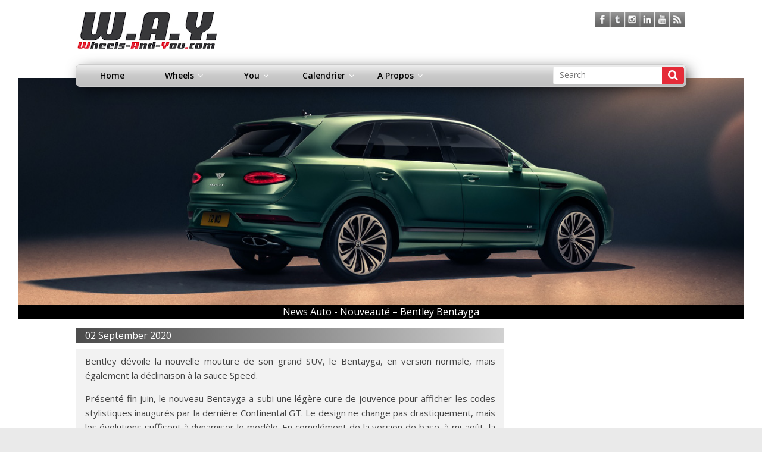

--- FILE ---
content_type: text/html; charset=UTF-8
request_url: https://wheels-and-you.com/nouveaute-bentley-bentayga-2/
body_size: 13891
content:
<style>
.entry-content.clearfix > p img:nth-child(2) {
    display: none;
}
</style>
<!DOCTYPE html>
<html lang="en-US">
<head>
<meta charset="UTF-8" />
<meta name="viewport" content="width=device-width, initial-scale=1">
<link rel="profile" href="https://gmpg.org/xfn/11" />
<link rel="pingback" href="https://wheels-and-you.com/xmlrpc.php" />
<script src="https://code.jquery.com/jquery-3.6.0.min.js"></script>
<title>Nouveauté &#8211; Bentley Bentayga &#8211; wheels-and-you.com</title>
<meta name='robots' content='max-image-preview:large' />
	<style>img:is([sizes="auto" i], [sizes^="auto," i]) { contain-intrinsic-size: 3000px 1500px }</style>
	<link rel='dns-prefetch' href='//cdnjs.cloudflare.com' />
<link rel='dns-prefetch' href='//www.googletagmanager.com' />
<link rel='dns-prefetch' href='//fonts.googleapis.com' />
<link rel="alternate" type="application/rss+xml" title="wheels-and-you.com &raquo; Feed" href="https://wheels-and-you.com/feed/" />
<link rel="alternate" type="application/rss+xml" title="wheels-and-you.com &raquo; Comments Feed" href="https://wheels-and-you.com/comments/feed/" />
<link rel="alternate" type="application/rss+xml" title="wheels-and-you.com &raquo; Nouveauté &#8211; Bentley Bentayga Comments Feed" href="https://wheels-and-you.com/nouveaute-bentley-bentayga-2/feed/" />
<script type="text/javascript">
/* <![CDATA[ */
window._wpemojiSettings = {"baseUrl":"https:\/\/s.w.org\/images\/core\/emoji\/16.0.1\/72x72\/","ext":".png","svgUrl":"https:\/\/s.w.org\/images\/core\/emoji\/16.0.1\/svg\/","svgExt":".svg","source":{"concatemoji":"https:\/\/wheels-and-you.com\/wp-includes\/js\/wp-emoji-release.min.js?ver=6.8.3"}};
/*! This file is auto-generated */
!function(s,n){var o,i,e;function c(e){try{var t={supportTests:e,timestamp:(new Date).valueOf()};sessionStorage.setItem(o,JSON.stringify(t))}catch(e){}}function p(e,t,n){e.clearRect(0,0,e.canvas.width,e.canvas.height),e.fillText(t,0,0);var t=new Uint32Array(e.getImageData(0,0,e.canvas.width,e.canvas.height).data),a=(e.clearRect(0,0,e.canvas.width,e.canvas.height),e.fillText(n,0,0),new Uint32Array(e.getImageData(0,0,e.canvas.width,e.canvas.height).data));return t.every(function(e,t){return e===a[t]})}function u(e,t){e.clearRect(0,0,e.canvas.width,e.canvas.height),e.fillText(t,0,0);for(var n=e.getImageData(16,16,1,1),a=0;a<n.data.length;a++)if(0!==n.data[a])return!1;return!0}function f(e,t,n,a){switch(t){case"flag":return n(e,"\ud83c\udff3\ufe0f\u200d\u26a7\ufe0f","\ud83c\udff3\ufe0f\u200b\u26a7\ufe0f")?!1:!n(e,"\ud83c\udde8\ud83c\uddf6","\ud83c\udde8\u200b\ud83c\uddf6")&&!n(e,"\ud83c\udff4\udb40\udc67\udb40\udc62\udb40\udc65\udb40\udc6e\udb40\udc67\udb40\udc7f","\ud83c\udff4\u200b\udb40\udc67\u200b\udb40\udc62\u200b\udb40\udc65\u200b\udb40\udc6e\u200b\udb40\udc67\u200b\udb40\udc7f");case"emoji":return!a(e,"\ud83e\udedf")}return!1}function g(e,t,n,a){var r="undefined"!=typeof WorkerGlobalScope&&self instanceof WorkerGlobalScope?new OffscreenCanvas(300,150):s.createElement("canvas"),o=r.getContext("2d",{willReadFrequently:!0}),i=(o.textBaseline="top",o.font="600 32px Arial",{});return e.forEach(function(e){i[e]=t(o,e,n,a)}),i}function t(e){var t=s.createElement("script");t.src=e,t.defer=!0,s.head.appendChild(t)}"undefined"!=typeof Promise&&(o="wpEmojiSettingsSupports",i=["flag","emoji"],n.supports={everything:!0,everythingExceptFlag:!0},e=new Promise(function(e){s.addEventListener("DOMContentLoaded",e,{once:!0})}),new Promise(function(t){var n=function(){try{var e=JSON.parse(sessionStorage.getItem(o));if("object"==typeof e&&"number"==typeof e.timestamp&&(new Date).valueOf()<e.timestamp+604800&&"object"==typeof e.supportTests)return e.supportTests}catch(e){}return null}();if(!n){if("undefined"!=typeof Worker&&"undefined"!=typeof OffscreenCanvas&&"undefined"!=typeof URL&&URL.createObjectURL&&"undefined"!=typeof Blob)try{var e="postMessage("+g.toString()+"("+[JSON.stringify(i),f.toString(),p.toString(),u.toString()].join(",")+"));",a=new Blob([e],{type:"text/javascript"}),r=new Worker(URL.createObjectURL(a),{name:"wpTestEmojiSupports"});return void(r.onmessage=function(e){c(n=e.data),r.terminate(),t(n)})}catch(e){}c(n=g(i,f,p,u))}t(n)}).then(function(e){for(var t in e)n.supports[t]=e[t],n.supports.everything=n.supports.everything&&n.supports[t],"flag"!==t&&(n.supports.everythingExceptFlag=n.supports.everythingExceptFlag&&n.supports[t]);n.supports.everythingExceptFlag=n.supports.everythingExceptFlag&&!n.supports.flag,n.DOMReady=!1,n.readyCallback=function(){n.DOMReady=!0}}).then(function(){return e}).then(function(){var e;n.supports.everything||(n.readyCallback(),(e=n.source||{}).concatemoji?t(e.concatemoji):e.wpemoji&&e.twemoji&&(t(e.twemoji),t(e.wpemoji)))}))}((window,document),window._wpemojiSettings);
/* ]]> */
</script>
<style id='wp-emoji-styles-inline-css' type='text/css'>

	img.wp-smiley, img.emoji {
		display: inline !important;
		border: none !important;
		box-shadow: none !important;
		height: 1em !important;
		width: 1em !important;
		margin: 0 0.07em !important;
		vertical-align: -0.1em !important;
		background: none !important;
		padding: 0 !important;
	}
</style>
<link rel='stylesheet' id='wp-block-library-css' href='https://wheels-and-you.com/wp-includes/css/dist/block-library/style.min.css?ver=6.8.3' type='text/css' media='all' />
<style id='classic-theme-styles-inline-css' type='text/css'>
/*! This file is auto-generated */
.wp-block-button__link{color:#fff;background-color:#32373c;border-radius:9999px;box-shadow:none;text-decoration:none;padding:calc(.667em + 2px) calc(1.333em + 2px);font-size:1.125em}.wp-block-file__button{background:#32373c;color:#fff;text-decoration:none}
</style>
<style id='global-styles-inline-css' type='text/css'>
:root{--wp--preset--aspect-ratio--square: 1;--wp--preset--aspect-ratio--4-3: 4/3;--wp--preset--aspect-ratio--3-4: 3/4;--wp--preset--aspect-ratio--3-2: 3/2;--wp--preset--aspect-ratio--2-3: 2/3;--wp--preset--aspect-ratio--16-9: 16/9;--wp--preset--aspect-ratio--9-16: 9/16;--wp--preset--color--black: #000000;--wp--preset--color--cyan-bluish-gray: #abb8c3;--wp--preset--color--white: #ffffff;--wp--preset--color--pale-pink: #f78da7;--wp--preset--color--vivid-red: #cf2e2e;--wp--preset--color--luminous-vivid-orange: #ff6900;--wp--preset--color--luminous-vivid-amber: #fcb900;--wp--preset--color--light-green-cyan: #7bdcb5;--wp--preset--color--vivid-green-cyan: #00d084;--wp--preset--color--pale-cyan-blue: #8ed1fc;--wp--preset--color--vivid-cyan-blue: #0693e3;--wp--preset--color--vivid-purple: #9b51e0;--wp--preset--gradient--vivid-cyan-blue-to-vivid-purple: linear-gradient(135deg,rgba(6,147,227,1) 0%,rgb(155,81,224) 100%);--wp--preset--gradient--light-green-cyan-to-vivid-green-cyan: linear-gradient(135deg,rgb(122,220,180) 0%,rgb(0,208,130) 100%);--wp--preset--gradient--luminous-vivid-amber-to-luminous-vivid-orange: linear-gradient(135deg,rgba(252,185,0,1) 0%,rgba(255,105,0,1) 100%);--wp--preset--gradient--luminous-vivid-orange-to-vivid-red: linear-gradient(135deg,rgba(255,105,0,1) 0%,rgb(207,46,46) 100%);--wp--preset--gradient--very-light-gray-to-cyan-bluish-gray: linear-gradient(135deg,rgb(238,238,238) 0%,rgb(169,184,195) 100%);--wp--preset--gradient--cool-to-warm-spectrum: linear-gradient(135deg,rgb(74,234,220) 0%,rgb(151,120,209) 20%,rgb(207,42,186) 40%,rgb(238,44,130) 60%,rgb(251,105,98) 80%,rgb(254,248,76) 100%);--wp--preset--gradient--blush-light-purple: linear-gradient(135deg,rgb(255,206,236) 0%,rgb(152,150,240) 100%);--wp--preset--gradient--blush-bordeaux: linear-gradient(135deg,rgb(254,205,165) 0%,rgb(254,45,45) 50%,rgb(107,0,62) 100%);--wp--preset--gradient--luminous-dusk: linear-gradient(135deg,rgb(255,203,112) 0%,rgb(199,81,192) 50%,rgb(65,88,208) 100%);--wp--preset--gradient--pale-ocean: linear-gradient(135deg,rgb(255,245,203) 0%,rgb(182,227,212) 50%,rgb(51,167,181) 100%);--wp--preset--gradient--electric-grass: linear-gradient(135deg,rgb(202,248,128) 0%,rgb(113,206,126) 100%);--wp--preset--gradient--midnight: linear-gradient(135deg,rgb(2,3,129) 0%,rgb(40,116,252) 100%);--wp--preset--font-size--small: 13px;--wp--preset--font-size--medium: 20px;--wp--preset--font-size--large: 36px;--wp--preset--font-size--x-large: 42px;--wp--preset--spacing--20: 0.44rem;--wp--preset--spacing--30: 0.67rem;--wp--preset--spacing--40: 1rem;--wp--preset--spacing--50: 1.5rem;--wp--preset--spacing--60: 2.25rem;--wp--preset--spacing--70: 3.38rem;--wp--preset--spacing--80: 5.06rem;--wp--preset--shadow--natural: 6px 6px 9px rgba(0, 0, 0, 0.2);--wp--preset--shadow--deep: 12px 12px 50px rgba(0, 0, 0, 0.4);--wp--preset--shadow--sharp: 6px 6px 0px rgba(0, 0, 0, 0.2);--wp--preset--shadow--outlined: 6px 6px 0px -3px rgba(255, 255, 255, 1), 6px 6px rgba(0, 0, 0, 1);--wp--preset--shadow--crisp: 6px 6px 0px rgba(0, 0, 0, 1);}:where(.is-layout-flex){gap: 0.5em;}:where(.is-layout-grid){gap: 0.5em;}body .is-layout-flex{display: flex;}.is-layout-flex{flex-wrap: wrap;align-items: center;}.is-layout-flex > :is(*, div){margin: 0;}body .is-layout-grid{display: grid;}.is-layout-grid > :is(*, div){margin: 0;}:where(.wp-block-columns.is-layout-flex){gap: 2em;}:where(.wp-block-columns.is-layout-grid){gap: 2em;}:where(.wp-block-post-template.is-layout-flex){gap: 1.25em;}:where(.wp-block-post-template.is-layout-grid){gap: 1.25em;}.has-black-color{color: var(--wp--preset--color--black) !important;}.has-cyan-bluish-gray-color{color: var(--wp--preset--color--cyan-bluish-gray) !important;}.has-white-color{color: var(--wp--preset--color--white) !important;}.has-pale-pink-color{color: var(--wp--preset--color--pale-pink) !important;}.has-vivid-red-color{color: var(--wp--preset--color--vivid-red) !important;}.has-luminous-vivid-orange-color{color: var(--wp--preset--color--luminous-vivid-orange) !important;}.has-luminous-vivid-amber-color{color: var(--wp--preset--color--luminous-vivid-amber) !important;}.has-light-green-cyan-color{color: var(--wp--preset--color--light-green-cyan) !important;}.has-vivid-green-cyan-color{color: var(--wp--preset--color--vivid-green-cyan) !important;}.has-pale-cyan-blue-color{color: var(--wp--preset--color--pale-cyan-blue) !important;}.has-vivid-cyan-blue-color{color: var(--wp--preset--color--vivid-cyan-blue) !important;}.has-vivid-purple-color{color: var(--wp--preset--color--vivid-purple) !important;}.has-black-background-color{background-color: var(--wp--preset--color--black) !important;}.has-cyan-bluish-gray-background-color{background-color: var(--wp--preset--color--cyan-bluish-gray) !important;}.has-white-background-color{background-color: var(--wp--preset--color--white) !important;}.has-pale-pink-background-color{background-color: var(--wp--preset--color--pale-pink) !important;}.has-vivid-red-background-color{background-color: var(--wp--preset--color--vivid-red) !important;}.has-luminous-vivid-orange-background-color{background-color: var(--wp--preset--color--luminous-vivid-orange) !important;}.has-luminous-vivid-amber-background-color{background-color: var(--wp--preset--color--luminous-vivid-amber) !important;}.has-light-green-cyan-background-color{background-color: var(--wp--preset--color--light-green-cyan) !important;}.has-vivid-green-cyan-background-color{background-color: var(--wp--preset--color--vivid-green-cyan) !important;}.has-pale-cyan-blue-background-color{background-color: var(--wp--preset--color--pale-cyan-blue) !important;}.has-vivid-cyan-blue-background-color{background-color: var(--wp--preset--color--vivid-cyan-blue) !important;}.has-vivid-purple-background-color{background-color: var(--wp--preset--color--vivid-purple) !important;}.has-black-border-color{border-color: var(--wp--preset--color--black) !important;}.has-cyan-bluish-gray-border-color{border-color: var(--wp--preset--color--cyan-bluish-gray) !important;}.has-white-border-color{border-color: var(--wp--preset--color--white) !important;}.has-pale-pink-border-color{border-color: var(--wp--preset--color--pale-pink) !important;}.has-vivid-red-border-color{border-color: var(--wp--preset--color--vivid-red) !important;}.has-luminous-vivid-orange-border-color{border-color: var(--wp--preset--color--luminous-vivid-orange) !important;}.has-luminous-vivid-amber-border-color{border-color: var(--wp--preset--color--luminous-vivid-amber) !important;}.has-light-green-cyan-border-color{border-color: var(--wp--preset--color--light-green-cyan) !important;}.has-vivid-green-cyan-border-color{border-color: var(--wp--preset--color--vivid-green-cyan) !important;}.has-pale-cyan-blue-border-color{border-color: var(--wp--preset--color--pale-cyan-blue) !important;}.has-vivid-cyan-blue-border-color{border-color: var(--wp--preset--color--vivid-cyan-blue) !important;}.has-vivid-purple-border-color{border-color: var(--wp--preset--color--vivid-purple) !important;}.has-vivid-cyan-blue-to-vivid-purple-gradient-background{background: var(--wp--preset--gradient--vivid-cyan-blue-to-vivid-purple) !important;}.has-light-green-cyan-to-vivid-green-cyan-gradient-background{background: var(--wp--preset--gradient--light-green-cyan-to-vivid-green-cyan) !important;}.has-luminous-vivid-amber-to-luminous-vivid-orange-gradient-background{background: var(--wp--preset--gradient--luminous-vivid-amber-to-luminous-vivid-orange) !important;}.has-luminous-vivid-orange-to-vivid-red-gradient-background{background: var(--wp--preset--gradient--luminous-vivid-orange-to-vivid-red) !important;}.has-very-light-gray-to-cyan-bluish-gray-gradient-background{background: var(--wp--preset--gradient--very-light-gray-to-cyan-bluish-gray) !important;}.has-cool-to-warm-spectrum-gradient-background{background: var(--wp--preset--gradient--cool-to-warm-spectrum) !important;}.has-blush-light-purple-gradient-background{background: var(--wp--preset--gradient--blush-light-purple) !important;}.has-blush-bordeaux-gradient-background{background: var(--wp--preset--gradient--blush-bordeaux) !important;}.has-luminous-dusk-gradient-background{background: var(--wp--preset--gradient--luminous-dusk) !important;}.has-pale-ocean-gradient-background{background: var(--wp--preset--gradient--pale-ocean) !important;}.has-electric-grass-gradient-background{background: var(--wp--preset--gradient--electric-grass) !important;}.has-midnight-gradient-background{background: var(--wp--preset--gradient--midnight) !important;}.has-small-font-size{font-size: var(--wp--preset--font-size--small) !important;}.has-medium-font-size{font-size: var(--wp--preset--font-size--medium) !important;}.has-large-font-size{font-size: var(--wp--preset--font-size--large) !important;}.has-x-large-font-size{font-size: var(--wp--preset--font-size--x-large) !important;}
:where(.wp-block-post-template.is-layout-flex){gap: 1.25em;}:where(.wp-block-post-template.is-layout-grid){gap: 1.25em;}
:where(.wp-block-columns.is-layout-flex){gap: 2em;}:where(.wp-block-columns.is-layout-grid){gap: 2em;}
:root :where(.wp-block-pullquote){font-size: 1.5em;line-height: 1.6;}
</style>
<link rel='stylesheet' id='wa_chpcs_css_file-css' href='https://wheels-and-you.com/wp-content/plugins/carousel-horizontal-posts-content-slider/assets/css/custom-style.css?ver=3.3' type='text/css' media='all' />
<link rel='stylesheet' id='contact-form-7-css' href='https://wheels-and-you.com/wp-content/plugins/contact-form-7/includes/css/styles.css?ver=6.1.4' type='text/css' media='all' />
<link rel='stylesheet' id='pdfprnt_frontend-css' href='https://wheels-and-you.com/wp-content/plugins/pdf-print/css/frontend.css?ver=2.4.5' type='text/css' media='all' />
<link rel='stylesheet' id='animate-css' href='https://wheels-and-you.com/wp-content/plugins/pe-easy-slider/css/animate.css?ver=6.8.3' type='text/css' media='all' />
<link rel='stylesheet' id='pe-easy-slider-css' href='https://wheels-and-you.com/wp-content/plugins/pe-easy-slider/css/pe-easy-slider.css?ver=6.8.3' type='text/css' media='all' />
<link rel='stylesheet' id='wpos-slick-style-css' href='https://wheels-and-you.com/wp-content/plugins/wp-responsive-recent-post-slider/assets/css/slick.css?ver=3.7.1' type='text/css' media='all' />
<link rel='stylesheet' id='wppsac-public-style-css' href='https://wheels-and-you.com/wp-content/plugins/wp-responsive-recent-post-slider/assets/css/recent-post-style.css?ver=3.7.1' type='text/css' media='all' />
<link rel='stylesheet' id='xs-front-style-css' href='https://wheels-and-you.com/wp-content/plugins/wp-social/assets/css/frontend.css?ver=3.1.4' type='text/css' media='all' />
<link rel='stylesheet' id='xs_login_font_login_css-css' href='https://wheels-and-you.com/wp-content/plugins/wp-social/assets/css/font-icon.css?ver=3.1.4' type='text/css' media='all' />
<link rel='stylesheet' id='colormag_google_fonts-css' href='//fonts.googleapis.com/css?family=Open+Sans%3A400%2C600&#038;ver=6.8.3' type='text/css' media='all' />
<link rel='stylesheet' id='colormag_style-css' href='https://wheels-and-you.com/wp-content/themes/colormag/style.css?ver=6.8.3' type='text/css' media='all' />
<link rel='stylesheet' id='colormag-fontawesome-css' href='https://wheels-and-you.com/wp-content/themes/colormag/fontawesome/css/font-awesome.css?ver=4.2.1' type='text/css' media='all' />
<link rel='stylesheet' id='slick-min-css-css' href='https://cdnjs.cloudflare.com/ajax/libs/slick-carousel/1.8.1/slick.min.css?ver=6.8.3' type='text/css' media='all' />
<link rel='stylesheet' id='fancybox-css' href='https://wheels-and-you.com/wp-content/plugins/easy-fancybox/fancybox/1.5.4/jquery.fancybox.min.css?ver=6.8.3' type='text/css' media='screen' />
<script type="text/javascript" src="https://wheels-and-you.com/wp-includes/js/jquery/jquery.min.js?ver=3.7.1" id="jquery-core-js"></script>
<script type="text/javascript" src="https://wheels-and-you.com/wp-includes/js/jquery/jquery-migrate.min.js?ver=3.4.1" id="jquery-migrate-js"></script>
<script type="text/javascript" src="https://wheels-and-you.com/wp-content/plugins/carousel-horizontal-posts-content-slider/assets/js/caroufredsel/jquery-1.8.2.min.js?ver=3.3" id="wa_chpcs_jquery-js"></script>
<script type="text/javascript" src="https://wheels-and-you.com/wp-content/plugins/carousel-horizontal-posts-content-slider/assets/js/caroufredsel/jquery.transit.min.js?ver=3.3" id="wa_chpcs_transit-js"></script>
<script type="text/javascript" src="https://wheels-and-you.com/wp-content/plugins/carousel-horizontal-posts-content-slider/assets/js/caroufredsel/jquery.lazyload.min.js?ver=3.3" id="wa_chpcs_lazyload-js"></script>
<script type="text/javascript" src="https://wheels-and-you.com/wp-content/plugins/carousel-horizontal-posts-content-slider/assets/js/caroufredsel/jquery.carouFredSel-6.2.1-packed.js?ver=3.3" id="wa_chpcs_caroufredsel_script-js"></script>
<script type="text/javascript" src="https://wheels-and-you.com/wp-content/plugins/carousel-horizontal-posts-content-slider/assets/js/caroufredsel/jquery.touchSwipe.min.js?ver=3.3" id="wa_chpcs_touch_script-js"></script>
<script type="text/javascript" src="https://wheels-and-you.com/wp-content/plugins/pe-easy-slider/js/bootstrap.min.js?ver=3.2.0" id="bootstrap.min-js"></script>
<script type="text/javascript" id="xs_front_main_js-js-extra">
/* <![CDATA[ */
var rest_config = {"rest_url":"https:\/\/wheels-and-you.com\/wp-json\/","nonce":"d6e824f7a4","insta_enabled":""};
/* ]]> */
</script>
<script type="text/javascript" src="https://wheels-and-you.com/wp-content/plugins/wp-social/assets/js/front-main.js?ver=3.1.4" id="xs_front_main_js-js"></script>
<script type="text/javascript" id="xs_social_custom-js-extra">
/* <![CDATA[ */
var rest_api_conf = {"siteurl":"https:\/\/wheels-and-you.com","nonce":"d6e824f7a4","root":"https:\/\/wheels-and-you.com\/wp-json\/"};
var wsluFrontObj = {"resturl":"https:\/\/wheels-and-you.com\/wp-json\/","rest_nonce":"d6e824f7a4"};
/* ]]> */
</script>
<script type="text/javascript" src="https://wheels-and-you.com/wp-content/plugins/wp-social/assets/js/social-front.js?ver=3.1.4" id="xs_social_custom-js"></script>
<script type="text/javascript" src="https://wheels-and-you.com/wp-content/themes/colormag/js/colormag-custom.js?ver=6.8.3" id="colormag-custom-js"></script>
<script type="text/javascript" src="https://cdnjs.cloudflare.com/ajax/libs/slick-carousel/1.8.1/slick.min.js?ver=6.8.3" id="slick-min-js-js"></script>

<!-- Google tag (gtag.js) snippet added by Site Kit -->
<!-- Google Analytics snippet added by Site Kit -->
<script type="text/javascript" src="https://www.googletagmanager.com/gtag/js?id=G-N9EQWDZZ2R" id="google_gtagjs-js" async></script>
<script type="text/javascript" id="google_gtagjs-js-after">
/* <![CDATA[ */
window.dataLayer = window.dataLayer || [];function gtag(){dataLayer.push(arguments);}
gtag("set","linker",{"domains":["wheels-and-you.com"]});
gtag("js", new Date());
gtag("set", "developer_id.dZTNiMT", true);
gtag("config", "G-N9EQWDZZ2R");
 window._googlesitekit = window._googlesitekit || {}; window._googlesitekit.throttledEvents = []; window._googlesitekit.gtagEvent = (name, data) => { var key = JSON.stringify( { name, data } ); if ( !! window._googlesitekit.throttledEvents[ key ] ) { return; } window._googlesitekit.throttledEvents[ key ] = true; setTimeout( () => { delete window._googlesitekit.throttledEvents[ key ]; }, 5 ); gtag( "event", name, { ...data, event_source: "site-kit" } ); }; 
/* ]]> */
</script>
<link rel="https://api.w.org/" href="https://wheels-and-you.com/wp-json/" /><link rel="alternate" title="JSON" type="application/json" href="https://wheels-and-you.com/wp-json/wp/v2/posts/76058" /><link rel="EditURI" type="application/rsd+xml" title="RSD" href="https://wheels-and-you.com/xmlrpc.php?rsd" />
<meta name="generator" content="WordPress 6.8.3" />
<link rel="canonical" href="https://wheels-and-you.com/nouveaute-bentley-bentayga-2/" />
<link rel='shortlink' href='https://wheels-and-you.com/?p=76058' />
<link rel="alternate" title="oEmbed (JSON)" type="application/json+oembed" href="https://wheels-and-you.com/wp-json/oembed/1.0/embed?url=https%3A%2F%2Fwheels-and-you.com%2Fnouveaute-bentley-bentayga-2%2F" />
<link rel="alternate" title="oEmbed (XML)" type="text/xml+oembed" href="https://wheels-and-you.com/wp-json/oembed/1.0/embed?url=https%3A%2F%2Fwheels-and-you.com%2Fnouveaute-bentley-bentayga-2%2F&#038;format=xml" />
<meta name="generator" content="Site Kit by Google 1.167.0" /><link rel="shortcut icon" href="https://wheels-and-you.com/wp-content/uploads/2016/02/favicon.ico" type="image/x-icon" /><link rel="icon" href="https://wheels-and-you.com/wp-content/uploads/2016/02/logo-150x63.jpg" sizes="32x32" />
<link rel="icon" href="https://wheels-and-you.com/wp-content/uploads/2016/02/logo.jpg" sizes="192x192" />
<link rel="apple-touch-icon" href="https://wheels-and-you.com/wp-content/uploads/2016/02/logo.jpg" />
<meta name="msapplication-TileImage" content="https://wheels-and-you.com/wp-content/uploads/2016/02/logo.jpg" />
		<style type="text/css" id="wp-custom-css">
			.single-post div#content .article-content .imgWrapper img {
    max-width: 225px !important;
}		</style>
			<script async src="//pagead2.googlesyndication.com/pagead/js/adsbygoogle.js"></script>
<script>
  (adsbygoogle = window.adsbygoogle || []).push({
    google_ad_client: "ca-pub-7395523186636091",
    enable_page_level_ads: true
  });
</script>
</head>

<body class="wp-singular post-template-default single single-post postid-76058 single-format-standard wp-theme-colormag  newsauto-31">
<script>
  (function(i,s,o,g,r,a,m){i['GoogleAnalyticsObject']=r;i[r]=i[r]||function(){
  (i[r].q=i[r].q||[]).push(arguments)},i[r].l=1*new Date();a=s.createElement(o),
  m=s.getElementsByTagName(o)[0];a.async=1;a.src=g;m.parentNode.insertBefore(a,m)
  })(window,document,'script','//www.google-analytics.com/analytics.js','ga');
  ga('create', 'UA-18832810-1', 'wheels-and-you.com');
  ga('send', 'pageview');
</script>
<div id="page" class="hfeed site" style="background-color:#FFF">
		<header id="masthead" class="site-header clearfix">
		<div id="header-text-nav-container" class="clearfix">
         
			
			<div class="inner-wrap">

				<div id="header-text-nav-wrap" class="clearfix">
               	<div class="social-links clearfix">
		<ul>
		<li><a href="https://www.facebook.com/Wheels-And-You-145700012135257/" target="_blank"><i class="fa facebook"></i></a></li><li><a href="https://twitter.com/WheelsAndYou" ><i class="fa twitter"></i></a></li><li><a href="https://www.instagram.com/wheelsandyou/" target="_blank"><i class="fa instagram"></i></a></li><li><a href="https://www.linkedin.com/company/2001763" target="_blank"><i class="fa linkedin"></i></a></li><li><a href="https://www.youtube.com/user/WheelsAndYou" target="_blank"><i class="fa youtube"></i></a></li><li><a href="https://wheels-and-you.com/feed/" target="_blank"><i class="fa rss"></i></a></li>		</ul>
	</div><!-- .social-links -->
						<div id="header-left-section">

													<div id="header-logo-image">

								<a href="https://wheels-and-you.com/" title="wheels-and-you.com" rel="home"><img src="https://wheels-and-you.com/wp-content/uploads/2016/02/logo.jpg" alt="wheels-and-you.com"></a>
							</div><!-- #header-logo-image -->
												<div id="header-text" class="screen-reader-text">
                                             <h3 id="site-title">
                           <a href="https://wheels-and-you.com/" title="wheels-and-you.com" rel="home">wheels-and-you.com</a>
                        </h3>
                     							                        <p id="site-description">Where there is a wheel, there is W.A.Y.</p>
                     <!-- #site-description -->
						</div><!-- #header-text -->
					</div><!-- #header-left-section -->
					<div id="header-right-section">
									    	</div><!-- #header-right-section -->

			   </div><!-- #header-text-nav-wrap -->

			</div><!-- .inner-wrap -->
			<h4 class="menu-toggle"></h4>
			
		</div><!-- #header-text-nav-container -->

		
	</header>
	<nav id="site-navigation" class="main-navigation clearfix" role="navigation">
				<div class="inner-wrap clearfix">
									<div class="search-form-top" id="mobile_search" style="display:none">
                    	<form action="https://wheels-and-you.com/" class="search-form searchform clearfix" method="get">
   <div class="search-wrap">
      <input type="text" placeholder="Search" class="s field" name="s" value="">
      <button class="search-icon" type="submit"></button>
   </div>
</form><!-- .searchform -->                </div>
               <div class="menu-primary-container"><ul id="menu-main-menu" class="menu"><li id="menu-item-28610" class="menu-item menu-item-type-custom menu-item-object-custom menu-item-home menu-item-28610"><a href="https://wheels-and-you.com/">Home</a></li>
<li id="menu-item-1125" class="menu-item menu-item-type-custom menu-item-object-custom menu-item-has-children menu-item-1125"><a>Wheels</a>
<ul class="sub-menu">
	<li id="menu-item-28648" class="menu-item menu-item-type-taxonomy menu-item-object-category menu-item-28648"><a href="https://wheels-and-you.com/category/way-33/home-38/essais-2-37/">Essais</a></li>
	<li id="menu-item-29143" class="menu-item menu-item-type-taxonomy menu-item-object-category current-post-ancestor current-menu-parent current-post-parent menu-item-29143"><a href="https://wheels-and-you.com/category/way-33/newsauto-31/">News Auto</a></li>
	<li id="menu-item-28668" class="menu-item menu-item-type-taxonomy menu-item-object-category menu-item-28668"><a href="https://wheels-and-you.com/category/way-33/home-38/analyse/">Analyse</a></li>
	<li id="menu-item-28669" class="menu-item menu-item-type-taxonomy menu-item-object-category menu-item-28669"><a href="https://wheels-and-you.com/category/way-33/sportauto/">Sport Auto</a></li>
</ul>
</li>
<li id="menu-item-1130" class="menu-item menu-item-type-custom menu-item-object-custom menu-item-has-children menu-item-1130"><a>You</a>
<ul class="sub-menu">
	<li id="menu-item-28616" class="menu-item menu-item-type-taxonomy menu-item-object-category menu-item-28616"><a href="https://wheels-and-you.com/category/way-33/loisirs/">Loisirs</a></li>
	<li id="menu-item-28617" class="menu-item menu-item-type-taxonomy menu-item-object-category menu-item-28617"><a href="https://wheels-and-you.com/category/way-33/you/technique/">Technique</a></li>
	<li id="menu-item-28619" class="menu-item menu-item-type-taxonomy menu-item-object-category menu-item-28619"><a href="https://wheels-and-you.com/category/way-33/you/eco/">Eco</a></li>
</ul>
</li>
<li id="menu-item-1137" class="menu-item menu-item-type-custom menu-item-object-custom menu-item-has-children menu-item-1137"><a>Calendrier</a>
<ul class="sub-menu">
	<li id="menu-item-1138" class="menu-item menu-item-type-custom menu-item-object-custom menu-item-1138"><a>Manifestations</a></li>
</ul>
</li>
<li id="menu-item-28612" class="menu-item menu-item-type-post_type menu-item-object-page menu-item-has-children menu-item-28612"><a href="https://wheels-and-you.com/contact/">A propos</a>
<ul class="sub-menu">
	<li id="menu-item-29210" class="menu-item menu-item-type-post_type menu-item-object-page menu-item-29210"><a href="https://wheels-and-you.com/contact/">Contact v3</a></li>
	<li id="menu-item-29209" class="menu-item menu-item-type-post_type menu-item-object-page menu-item-29209"><a href="https://wheels-and-you.com/liens/">Liens partenaires</a></li>
</ul>
</li>
</ul></div>                                                <div class="search-form-top">
                     <form action="https://wheels-and-you.com/" class="search-form searchform clearfix" method="get">
   <div class="search-wrap">
      <input type="text" placeholder="Search" class="s field" name="s" value="">
      <button class="search-icon" type="submit"></button>
   </div>
</form><!-- .searchform -->                  </div>
               				</div>
			</nav>
			<div id="main" class="clearfix" style="margin-top: inherit !important">
		<div class="inner-wrap clearfix">





 <div class="front-page-top-section clearfix">
      <div class="widget_slider_area">
        
        <section id="st_widget_post_slider-2" class="widget widget_st_widget_post_slider clearfix">
         <div id="gallery-carousel" class="carousel slide" data-ride="carousel">
          <!-- Wrapper for slides -->
          <div class="carousel-inner" role="listbox">
               <div class="item">
                  <div class="post-slider">
                     <img src="https://wheels-and-you.com/wp-content/uploads/2020/09/BentleyBentayga-_banner.jpg">
                     <div class="carousel-caption">
                        <span class="post-category">News Auto - </span>                        Nouveauté &#8211; Bentley Bentayga                     </div>
                  </div>
               </div>                
            </div>
         </section>

      </div>

   </div>

	
<div class="main-content-section">
	<div id="primary" style="margin-top: 15px">
		<div id="content" class="clearfix">

			
				 
<article id="post-76058" class="post-76058 post type-post status-publish format-standard has-post-thumbnail hentry category-newsauto-31 tag-1230 tag-andre-chevalley tag-bentayga tag-bentayga-v8 tag-bentayga-w12 tag-bentley tag-bentley-bentayga tag-bentley-geneve tag-bentley-motors tag-bentley-motors-limited tag-chevalley tag-geneve tag-hybrid tag-hybride tag-luxe tag-plug-in tag-plugin tag-premium tag-speed tag-suv tag-v8 tag-volkswagen tag-vw tag-w12">
	












   <div class="article-content clearfix">
   
   		<h6 class="entry-title1">
            02 September 2020   			   		</h6>

         <h3 class="date_" style="display:none">
             2020-09-02                     </h3>
   	
   	<div class="entry-content clearfix">
   		<p style="text-align: justify;">Bentley dévoile la nouvelle mouture de son grand SUV, le Bentayga, en version normale, mais également la déclinaison à la sauce Speed.</p>
<p style="text-align: justify;"><img fetchpriority="high" decoding="async" class="aligncenter size-full wp-image-76059" src="https://wheels-and-you.com/wp-content/uploads/2020/09/BentleyBentayga-_banner.jpg" alt="" width="1280" height="400" srcset="https://wheels-and-you.com/wp-content/uploads/2020/09/BentleyBentayga-_banner.jpg 1280w, https://wheels-and-you.com/wp-content/uploads/2020/09/BentleyBentayga-_banner-300x94.jpg 300w, https://wheels-and-you.com/wp-content/uploads/2020/09/BentleyBentayga-_banner-600x188.jpg 600w" sizes="(max-width: 1280px) 100vw, 1280px" /></p>
<p style="text-align: justify;"><span id="more-76058"></span></p>
<p style="text-align: justify;">Présenté fin juin, le nouveau Bentayga a subi une légère cure de jouvence pour afficher les codes stylistiques inaugurés par la dernière Continental GT. Le design ne change pas drastiquement, mais les évolutions suffisent à dynamiser le modèle. En complément de la version de base, à mi-août, la marque britannique a étoffé la gamme avec la variante sportive, le Bentayga Speed.</p>
<p style="text-align: justify;"><img decoding="async" class="aligncenter size-thumbnail wp-image-76070" src="https://wheels-and-you.com/wp-content/uploads/2020/09/BentleyBentayga_01-225x150.jpg" alt="" width="225" height="150" srcset="https://wheels-and-you.com/wp-content/uploads/2020/09/BentleyBentayga_01-225x150.jpg 225w, https://wheels-and-you.com/wp-content/uploads/2020/09/BentleyBentayga_01-300x200.jpg 300w, https://wheels-and-you.com/wp-content/uploads/2020/09/BentleyBentayga_01-600x400.jpg 600w, https://wheels-and-you.com/wp-content/uploads/2020/09/BentleyBentayga_01-1536x1025.jpg 1536w, https://wheels-and-you.com/wp-content/uploads/2020/09/BentleyBentayga_01.jpg 2048w" sizes="(max-width: 225px) 100vw, 225px" /><img decoding="async" class="aligncenter size-thumbnail wp-image-76069" src="https://wheels-and-you.com/wp-content/uploads/2020/09/BentleyBentayga_02-225x150.jpg" alt="" width="225" height="150" srcset="https://wheels-and-you.com/wp-content/uploads/2020/09/BentleyBentayga_02-225x150.jpg 225w, https://wheels-and-you.com/wp-content/uploads/2020/09/BentleyBentayga_02-300x200.jpg 300w, https://wheels-and-you.com/wp-content/uploads/2020/09/BentleyBentayga_02-600x400.jpg 600w, https://wheels-and-you.com/wp-content/uploads/2020/09/BentleyBentayga_02-1536x1025.jpg 1536w, https://wheels-and-you.com/wp-content/uploads/2020/09/BentleyBentayga_02.jpg 2048w" sizes="(max-width: 225px) 100vw, 225px" /><img loading="lazy" decoding="async" class="aligncenter size-thumbnail wp-image-76068" src="https://wheels-and-you.com/wp-content/uploads/2020/09/BentleyBentayga_03-225x150.jpg" alt="" width="225" height="150" srcset="https://wheels-and-you.com/wp-content/uploads/2020/09/BentleyBentayga_03-225x150.jpg 225w, https://wheels-and-you.com/wp-content/uploads/2020/09/BentleyBentayga_03-300x200.jpg 300w, https://wheels-and-you.com/wp-content/uploads/2020/09/BentleyBentayga_03-600x400.jpg 600w, https://wheels-and-you.com/wp-content/uploads/2020/09/BentleyBentayga_03-1536x1024.jpg 1536w, https://wheels-and-you.com/wp-content/uploads/2020/09/BentleyBentayga_03.jpg 2048w" sizes="auto, (max-width: 225px) 100vw, 225px" /></p>
<p style="text-align: justify;"><img loading="lazy" decoding="async" class="aligncenter size-thumbnail wp-image-76073" src="https://wheels-and-you.com/wp-content/uploads/2020/09/BentleyBentayga_04-225x150.jpg" alt="" width="225" height="150" srcset="https://wheels-and-you.com/wp-content/uploads/2020/09/BentleyBentayga_04-225x150.jpg 225w, https://wheels-and-you.com/wp-content/uploads/2020/09/BentleyBentayga_04-300x200.jpg 300w, https://wheels-and-you.com/wp-content/uploads/2020/09/BentleyBentayga_04-600x400.jpg 600w, https://wheels-and-you.com/wp-content/uploads/2020/09/BentleyBentayga_04-1536x1025.jpg 1536w, https://wheels-and-you.com/wp-content/uploads/2020/09/BentleyBentayga_04.jpg 2048w" sizes="auto, (max-width: 225px) 100vw, 225px" /><img loading="lazy" decoding="async" class="aligncenter size-thumbnail wp-image-76072" src="https://wheels-and-you.com/wp-content/uploads/2020/09/BentleyBentayga_05-225x150.jpg" alt="" width="225" height="150" srcset="https://wheels-and-you.com/wp-content/uploads/2020/09/BentleyBentayga_05-225x150.jpg 225w, https://wheels-and-you.com/wp-content/uploads/2020/09/BentleyBentayga_05-300x200.jpg 300w, https://wheels-and-you.com/wp-content/uploads/2020/09/BentleyBentayga_05-600x400.jpg 600w, https://wheels-and-you.com/wp-content/uploads/2020/09/BentleyBentayga_05-1536x1025.jpg 1536w, https://wheels-and-you.com/wp-content/uploads/2020/09/BentleyBentayga_05.jpg 2048w" sizes="auto, (max-width: 225px) 100vw, 225px" /><img loading="lazy" decoding="async" class="aligncenter size-thumbnail wp-image-76071" src="https://wheels-and-you.com/wp-content/uploads/2020/09/BentleyBentayga_06-225x150.jpg" alt="" width="225" height="150" srcset="https://wheels-and-you.com/wp-content/uploads/2020/09/BentleyBentayga_06-225x150.jpg 225w, https://wheels-and-you.com/wp-content/uploads/2020/09/BentleyBentayga_06-300x200.jpg 300w, https://wheels-and-you.com/wp-content/uploads/2020/09/BentleyBentayga_06-600x400.jpg 600w, https://wheels-and-you.com/wp-content/uploads/2020/09/BentleyBentayga_06-1536x1024.jpg 1536w, https://wheels-and-you.com/wp-content/uploads/2020/09/BentleyBentayga_06.jpg 2048w" sizes="auto, (max-width: 225px) 100vw, 225px" /></p>
<p style="text-align: justify;"><img loading="lazy" decoding="async" class="aligncenter size-thumbnail wp-image-76075" src="https://wheels-and-you.com/wp-content/uploads/2020/09/BentleyBentayga_07-225x150.jpg" alt="" width="225" height="150" srcset="https://wheels-and-you.com/wp-content/uploads/2020/09/BentleyBentayga_07-225x150.jpg 225w, https://wheels-and-you.com/wp-content/uploads/2020/09/BentleyBentayga_07-300x200.jpg 300w, https://wheels-and-you.com/wp-content/uploads/2020/09/BentleyBentayga_07-600x400.jpg 600w, https://wheels-and-you.com/wp-content/uploads/2020/09/BentleyBentayga_07-1536x1025.jpg 1536w, https://wheels-and-you.com/wp-content/uploads/2020/09/BentleyBentayga_07.jpg 2048w" sizes="auto, (max-width: 225px) 100vw, 225px" /><img loading="lazy" decoding="async" class="aligncenter size-thumbnail wp-image-76076" src="https://wheels-and-you.com/wp-content/uploads/2020/09/BentleyBentayga_08--225x150.jpg" alt="" width="225" height="150" srcset="https://wheels-and-you.com/wp-content/uploads/2020/09/BentleyBentayga_08--225x150.jpg 225w, https://wheels-and-you.com/wp-content/uploads/2020/09/BentleyBentayga_08--300x200.jpg 300w, https://wheels-and-you.com/wp-content/uploads/2020/09/BentleyBentayga_08--600x400.jpg 600w, https://wheels-and-you.com/wp-content/uploads/2020/09/BentleyBentayga_08--1536x1024.jpg 1536w, https://wheels-and-you.com/wp-content/uploads/2020/09/BentleyBentayga_08-.jpg 2048w" sizes="auto, (max-width: 225px) 100vw, 225px" /><img loading="lazy" decoding="async" class="aligncenter size-thumbnail wp-image-76074" src="https://wheels-and-you.com/wp-content/uploads/2020/09/BentleyBentayga_09-225x150.jpg" alt="" width="225" height="150" srcset="https://wheels-and-you.com/wp-content/uploads/2020/09/BentleyBentayga_09-225x150.jpg 225w, https://wheels-and-you.com/wp-content/uploads/2020/09/BentleyBentayga_09-300x200.jpg 300w, https://wheels-and-you.com/wp-content/uploads/2020/09/BentleyBentayga_09-600x400.jpg 600w, https://wheels-and-you.com/wp-content/uploads/2020/09/BentleyBentayga_09-1536x1024.jpg 1536w, https://wheels-and-you.com/wp-content/uploads/2020/09/BentleyBentayga_09.jpg 2048w" sizes="auto, (max-width: 225px) 100vw, 225px" /></p>
<p style="text-align: justify;">Cette nouvelle génération débarque, pour le modèle de base, avec un V8 exclusivement. Ce 4.0 biturbo développe 550 ch pour un couple de 770 Nm. La vitesse maximum est promise pour 290 km/h, alors qu&#8217;il faudra 4,5 secondes pour atteindre les 100 km/h. Pour le sommet de la gamme, à savoir le Bentayga Speed, on retrouve sous le capot le mythique bloc W12 6.0 litres, la crème de la crème de chez Bentley. Pour l&#8217;occasion, il déploie 635 chevaux et met à disposition un couple monstrueux de 900 Nm, disponible entre 1&#8217;500 et 5&#8217;000 t/min. Ces beaux chiffres annoncent des performances de premier ordre : le 0 à 100 km/h n’est qu’une affaire de 3,9 secondes tandis que la vitesse maximale atteint les 306 km/h. Le constructeur nous annonce également qu&#8217;un modèle plug-in hybride viendra compléter l&#8217;offre d&#8217;ici la fin de cette année.</p>
<p style="text-align: justify;"><img loading="lazy" decoding="async" class="aligncenter size-thumbnail wp-image-76079" src="https://wheels-and-you.com/wp-content/uploads/2020/09/BentleyBentayga_10-225x150.jpg" alt="" width="225" height="150" srcset="https://wheels-and-you.com/wp-content/uploads/2020/09/BentleyBentayga_10-225x150.jpg 225w, https://wheels-and-you.com/wp-content/uploads/2020/09/BentleyBentayga_10-300x200.jpg 300w, https://wheels-and-you.com/wp-content/uploads/2020/09/BentleyBentayga_10-600x400.jpg 600w, https://wheels-and-you.com/wp-content/uploads/2020/09/BentleyBentayga_10-1536x1025.jpg 1536w, https://wheels-and-you.com/wp-content/uploads/2020/09/BentleyBentayga_10.jpg 2048w" sizes="auto, (max-width: 225px) 100vw, 225px" /><img loading="lazy" decoding="async" class="aligncenter size-thumbnail wp-image-76078" src="https://wheels-and-you.com/wp-content/uploads/2020/09/BentleyBentayga_11-225x150.jpg" alt="" width="225" height="150" /><img loading="lazy" decoding="async" class="aligncenter size-thumbnail wp-image-76077" src="https://wheels-and-you.com/wp-content/uploads/2020/09/BentleyBentayga_12-225x150.jpg" alt="" width="225" height="150" srcset="https://wheels-and-you.com/wp-content/uploads/2020/09/BentleyBentayga_12-225x150.jpg 225w, https://wheels-and-you.com/wp-content/uploads/2020/09/BentleyBentayga_12-300x200.jpg 300w, https://wheels-and-you.com/wp-content/uploads/2020/09/BentleyBentayga_12-600x400.jpg 600w, https://wheels-and-you.com/wp-content/uploads/2020/09/BentleyBentayga_12-1536x1024.jpg 1536w, https://wheels-and-you.com/wp-content/uploads/2020/09/BentleyBentayga_12.jpg 2048w" sizes="auto, (max-width: 225px) 100vw, 225px" /></p>
<p style="text-align: justify;"><img loading="lazy" decoding="async" class="aligncenter size-thumbnail wp-image-76080" src="https://wheels-and-you.com/wp-content/uploads/2020/09/BentleyBentayga_13-225x150.jpg" alt="" width="225" height="150" srcset="https://wheels-and-you.com/wp-content/uploads/2020/09/BentleyBentayga_13-225x150.jpg 225w, https://wheels-and-you.com/wp-content/uploads/2020/09/BentleyBentayga_13-300x200.jpg 300w, https://wheels-and-you.com/wp-content/uploads/2020/09/BentleyBentayga_13-600x400.jpg 600w, https://wheels-and-you.com/wp-content/uploads/2020/09/BentleyBentayga_13-1536x1024.jpg 1536w, https://wheels-and-you.com/wp-content/uploads/2020/09/BentleyBentayga_13.jpg 2048w" sizes="auto, (max-width: 225px) 100vw, 225px" /><img loading="lazy" decoding="async" class="aligncenter size-thumbnail wp-image-76081" src="https://wheels-and-you.com/wp-content/uploads/2020/09/BentleyBentayga_14-225x150.jpg" alt="" width="225" height="150" srcset="https://wheels-and-you.com/wp-content/uploads/2020/09/BentleyBentayga_14-225x150.jpg 225w, https://wheels-and-you.com/wp-content/uploads/2020/09/BentleyBentayga_14-300x200.jpg 300w, https://wheels-and-you.com/wp-content/uploads/2020/09/BentleyBentayga_14-600x400.jpg 600w, https://wheels-and-you.com/wp-content/uploads/2020/09/BentleyBentayga_14-1536x1024.jpg 1536w, https://wheels-and-you.com/wp-content/uploads/2020/09/BentleyBentayga_14.jpg 2048w" sizes="auto, (max-width: 225px) 100vw, 225px" /><img loading="lazy" decoding="async" class="aligncenter size-thumbnail wp-image-76082" src="https://wheels-and-you.com/wp-content/uploads/2020/09/BentleyBentayga_15-225x150.jpg" alt="" width="225" height="150" srcset="https://wheels-and-you.com/wp-content/uploads/2020/09/BentleyBentayga_15-225x150.jpg 225w, https://wheels-and-you.com/wp-content/uploads/2020/09/BentleyBentayga_15-300x200.jpg 300w, https://wheels-and-you.com/wp-content/uploads/2020/09/BentleyBentayga_15-600x400.jpg 600w, https://wheels-and-you.com/wp-content/uploads/2020/09/BentleyBentayga_15-1536x1025.jpg 1536w, https://wheels-and-you.com/wp-content/uploads/2020/09/BentleyBentayga_15.jpg 2048w" sizes="auto, (max-width: 225px) 100vw, 225px" /></p>
<p style="text-align: justify;"><img loading="lazy" decoding="async" class="aligncenter size-thumbnail wp-image-76085" src="https://wheels-and-you.com/wp-content/uploads/2020/09/BentleyBentayga_16-225x150.jpg" alt="" width="225" height="150" srcset="https://wheels-and-you.com/wp-content/uploads/2020/09/BentleyBentayga_16-225x150.jpg 225w, https://wheels-and-you.com/wp-content/uploads/2020/09/BentleyBentayga_16-300x200.jpg 300w, https://wheels-and-you.com/wp-content/uploads/2020/09/BentleyBentayga_16-600x400.jpg 600w, https://wheels-and-you.com/wp-content/uploads/2020/09/BentleyBentayga_16-1536x1025.jpg 1536w, https://wheels-and-you.com/wp-content/uploads/2020/09/BentleyBentayga_16.jpg 2048w" sizes="auto, (max-width: 225px) 100vw, 225px" /><img loading="lazy" decoding="async" class="aligncenter size-thumbnail wp-image-76083" src="https://wheels-and-you.com/wp-content/uploads/2020/09/BentleyBentayga_17-225x150.jpg" alt="" width="225" height="150" /><img loading="lazy" decoding="async" class="aligncenter size-thumbnail wp-image-76084" src="https://wheels-and-you.com/wp-content/uploads/2020/09/BentleyBentayga_18-225x150.jpg" alt="" width="225" height="150" srcset="https://wheels-and-you.com/wp-content/uploads/2020/09/BentleyBentayga_18-225x150.jpg 225w, https://wheels-and-you.com/wp-content/uploads/2020/09/BentleyBentayga_18-300x200.jpg 300w, https://wheels-and-you.com/wp-content/uploads/2020/09/BentleyBentayga_18-600x400.jpg 600w, https://wheels-and-you.com/wp-content/uploads/2020/09/BentleyBentayga_18-1536x1025.jpg 1536w, https://wheels-and-you.com/wp-content/uploads/2020/09/BentleyBentayga_18.jpg 2048w" sizes="auto, (max-width: 225px) 100vw, 225px" /></p>
<p style="text-align: justify;">Comme à l’accoutumée, les possibilités de customisation sont extrêmement vastes et cela quelque soit la déclinaison pour laquelle vous craquerez. Ce nouveau Bentley Bentayga est d&#8217;ores et déjà disponible à la vente, les tarifs sont à votre dispostion en concession. A la rédaction de Wheels And You, on se réjouit de pouvoir vous proposer un, ou plusieurs, essais détaillés prochainement.</p>
<p style="text-align: justify;"><img loading="lazy" decoding="async" class="aligncenter size-thumbnail wp-image-76087" src="https://wheels-and-you.com/wp-content/uploads/2020/09/BentleyBentayga_19-225x150.jpg" alt="" width="225" height="150" srcset="https://wheels-and-you.com/wp-content/uploads/2020/09/BentleyBentayga_19-225x150.jpg 225w, https://wheels-and-you.com/wp-content/uploads/2020/09/BentleyBentayga_19-300x200.jpg 300w, https://wheels-and-you.com/wp-content/uploads/2020/09/BentleyBentayga_19-600x400.jpg 600w, https://wheels-and-you.com/wp-content/uploads/2020/09/BentleyBentayga_19-1536x1024.jpg 1536w, https://wheels-and-you.com/wp-content/uploads/2020/09/BentleyBentayga_19.jpg 2048w" sizes="auto, (max-width: 225px) 100vw, 225px" /><img loading="lazy" decoding="async" class="aligncenter size-thumbnail wp-image-76088" src="https://wheels-and-you.com/wp-content/uploads/2020/09/BentleyBentayga_20-225x150.jpg" alt="" width="225" height="150" srcset="https://wheels-and-you.com/wp-content/uploads/2020/09/BentleyBentayga_20-225x150.jpg 225w, https://wheels-and-you.com/wp-content/uploads/2020/09/BentleyBentayga_20-300x200.jpg 300w, https://wheels-and-you.com/wp-content/uploads/2020/09/BentleyBentayga_20-600x400.jpg 600w, https://wheels-and-you.com/wp-content/uploads/2020/09/BentleyBentayga_20-1536x1025.jpg 1536w, https://wheels-and-you.com/wp-content/uploads/2020/09/BentleyBentayga_20.jpg 2048w" sizes="auto, (max-width: 225px) 100vw, 225px" /><img loading="lazy" decoding="async" class="aligncenter size-thumbnail wp-image-76086" src="https://wheels-and-you.com/wp-content/uploads/2020/09/BentleyBentayga_21-225x150.jpg" alt="" width="225" height="150" srcset="https://wheels-and-you.com/wp-content/uploads/2020/09/BentleyBentayga_21-225x150.jpg 225w, https://wheels-and-you.com/wp-content/uploads/2020/09/BentleyBentayga_21-300x200.jpg 300w, https://wheels-and-you.com/wp-content/uploads/2020/09/BentleyBentayga_21-600x400.jpg 600w, https://wheels-and-you.com/wp-content/uploads/2020/09/BentleyBentayga_21-1536x1024.jpg 1536w, https://wheels-and-you.com/wp-content/uploads/2020/09/BentleyBentayga_21.jpg 2048w" sizes="auto, (max-width: 225px) 100vw, 225px" /></p>
<div class="pdfprnt-buttons pdfprnt-buttons-post pdfprnt-bottom-left"><a href="https://wheels-and-you.com/nouveaute-bentley-bentayga-2/?print=pdf" class="pdfprnt-button pdfprnt-button-pdf" target="_blank"><img decoding="async" src="https://wheels-and-you.com/wp-content/plugins/pdf-print/images/pdf.png" alt="image_pdf" title="View PDF" /></a><a href="https://wheels-and-you.com/nouveaute-bentley-bentayga-2/?print=print" class="pdfprnt-button pdfprnt-button-print" target="_blank"><img decoding="async" src="https://wheels-and-you.com/wp-content/plugins/pdf-print/images/print.png" alt="image_print" title="Print Content" /></a></div>   	</div>

   </div>

	</article>
			
		</div><!-- #content -->

      
		<ul class="default-wp-page clearfix">
			<li class="previous"><a href="https://wheels-and-you.com/nouveaute-porsche-panamera/" rel="prev"><span class="meta-nav">&larr;</span> Nouveauté &#8211; Porsche Panamera</a></li>
			<li class="next"><a href="https://wheels-and-you.com/premier-contact-polestar-2-la-model-3-en-ligne-de-mire/" rel="next">Premier contact &#8211; Polestar 2 : La Model 3 en ligne de mire <span class="meta-nav">&rarr;</span></a></li>
		</ul>
	
      
      
      
<div id="comments" class="comments-area">

	
	
	
		<div id="respond" class="comment-respond">
		<h3 id="reply-title" class="comment-reply-title">Leave a Reply</h3><p class="must-log-in">You must be <a href="https://wheels-and-you.com/access/?redirect_to=https%3A%2F%2Fwheels-and-you.com%2Fnouveaute-bentley-bentayga-2%2F">logged in</a> to post a comment.</p>	</div><!-- #respond -->
	
</div><!-- #comments -->	</div><!-- #primary -->

<div style="padding-top:15px;">
	</div>
	

		</div><!-- .inner-wrap -->
	</div><!-- #main -->
   			<footer id="colophon" class="clearfix">
			
<div class="footer-widgets-wrapper">
	<div class="inner-wrap">
		<div class="footer-widgets-area clearfix">
         <div class="tg-footer-other-widgets">
            
            <div class="tg-first-footer-widget">
               <aside id="custom_html-2" class="widget_text widget widget_custom_html clearfix"><h3 class="widget-title"><span>Calendrier</span></h3><div class="textwidget custom-html-widget"></div></aside>            </div>

   			<div class="tg-second-footer-widget">
   				<aside id="archives-3" class="widget widget_archive clearfix"><h3 class="widget-title"><span>Archives</span></h3>		<label class="screen-reader-text" for="archives-dropdown-3">Archives</label>
		<select id="archives-dropdown-3" name="archive-dropdown">
			
			<option value="">Select Month</option>
				<option value='https://wheels-and-you.com/2026/01/'> January 2026 &nbsp;(2)</option>
	<option value='https://wheels-and-you.com/2025/12/'> December 2025 &nbsp;(7)</option>
	<option value='https://wheels-and-you.com/2025/11/'> November 2025 &nbsp;(7)</option>
	<option value='https://wheels-and-you.com/2025/10/'> October 2025 &nbsp;(9)</option>
	<option value='https://wheels-and-you.com/2025/09/'> September 2025 &nbsp;(16)</option>
	<option value='https://wheels-and-you.com/2025/08/'> August 2025 &nbsp;(7)</option>
	<option value='https://wheels-and-you.com/2025/07/'> July 2025 &nbsp;(8)</option>
	<option value='https://wheels-and-you.com/2025/06/'> June 2025 &nbsp;(16)</option>
	<option value='https://wheels-and-you.com/2025/05/'> May 2025 &nbsp;(14)</option>
	<option value='https://wheels-and-you.com/2025/04/'> April 2025 &nbsp;(8)</option>
	<option value='https://wheels-and-you.com/2025/03/'> March 2025 &nbsp;(12)</option>
	<option value='https://wheels-and-you.com/2025/02/'> February 2025 &nbsp;(4)</option>
	<option value='https://wheels-and-you.com/2025/01/'> January 2025 &nbsp;(8)</option>
	<option value='https://wheels-and-you.com/2024/12/'> December 2024 &nbsp;(9)</option>
	<option value='https://wheels-and-you.com/2024/11/'> November 2024 &nbsp;(4)</option>
	<option value='https://wheels-and-you.com/2024/10/'> October 2024 &nbsp;(19)</option>
	<option value='https://wheels-and-you.com/2024/09/'> September 2024 &nbsp;(9)</option>
	<option value='https://wheels-and-you.com/2024/08/'> August 2024 &nbsp;(4)</option>
	<option value='https://wheels-and-you.com/2024/07/'> July 2024 &nbsp;(10)</option>
	<option value='https://wheels-and-you.com/2024/06/'> June 2024 &nbsp;(8)</option>
	<option value='https://wheels-and-you.com/2024/05/'> May 2024 &nbsp;(8)</option>
	<option value='https://wheels-and-you.com/2024/04/'> April 2024 &nbsp;(4)</option>
	<option value='https://wheels-and-you.com/2024/03/'> March 2024 &nbsp;(2)</option>
	<option value='https://wheels-and-you.com/2024/02/'> February 2024 &nbsp;(6)</option>
	<option value='https://wheels-and-you.com/2024/01/'> January 2024 &nbsp;(5)</option>
	<option value='https://wheels-and-you.com/2023/12/'> December 2023 &nbsp;(3)</option>
	<option value='https://wheels-and-you.com/2023/11/'> November 2023 &nbsp;(4)</option>
	<option value='https://wheels-and-you.com/2023/10/'> October 2023 &nbsp;(4)</option>
	<option value='https://wheels-and-you.com/2023/09/'> September 2023 &nbsp;(8)</option>
	<option value='https://wheels-and-you.com/2023/08/'> August 2023 &nbsp;(6)</option>
	<option value='https://wheels-and-you.com/2023/07/'> July 2023 &nbsp;(6)</option>
	<option value='https://wheels-and-you.com/2023/06/'> June 2023 &nbsp;(6)</option>
	<option value='https://wheels-and-you.com/2023/05/'> May 2023 &nbsp;(5)</option>
	<option value='https://wheels-and-you.com/2023/04/'> April 2023 &nbsp;(9)</option>
	<option value='https://wheels-and-you.com/2023/03/'> March 2023 &nbsp;(4)</option>
	<option value='https://wheels-and-you.com/2023/02/'> February 2023 &nbsp;(4)</option>
	<option value='https://wheels-and-you.com/2023/01/'> January 2023 &nbsp;(6)</option>
	<option value='https://wheels-and-you.com/2022/12/'> December 2022 &nbsp;(4)</option>
	<option value='https://wheels-and-you.com/2022/11/'> November 2022 &nbsp;(6)</option>
	<option value='https://wheels-and-you.com/2022/10/'> October 2022 &nbsp;(10)</option>
	<option value='https://wheels-and-you.com/2022/09/'> September 2022 &nbsp;(3)</option>
	<option value='https://wheels-and-you.com/2022/08/'> August 2022 &nbsp;(6)</option>
	<option value='https://wheels-and-you.com/2022/07/'> July 2022 &nbsp;(8)</option>
	<option value='https://wheels-and-you.com/2022/06/'> June 2022 &nbsp;(7)</option>
	<option value='https://wheels-and-you.com/2022/05/'> May 2022 &nbsp;(9)</option>
	<option value='https://wheels-and-you.com/2022/04/'> April 2022 &nbsp;(6)</option>
	<option value='https://wheels-and-you.com/2022/03/'> March 2022 &nbsp;(10)</option>
	<option value='https://wheels-and-you.com/2022/02/'> February 2022 &nbsp;(7)</option>
	<option value='https://wheels-and-you.com/2022/01/'> January 2022 &nbsp;(3)</option>
	<option value='https://wheels-and-you.com/2021/12/'> December 2021 &nbsp;(3)</option>
	<option value='https://wheels-and-you.com/2021/11/'> November 2021 &nbsp;(7)</option>
	<option value='https://wheels-and-you.com/2021/10/'> October 2021 &nbsp;(5)</option>
	<option value='https://wheels-and-you.com/2021/09/'> September 2021 &nbsp;(4)</option>
	<option value='https://wheels-and-you.com/2021/08/'> August 2021 &nbsp;(3)</option>
	<option value='https://wheels-and-you.com/2021/07/'> July 2021 &nbsp;(21)</option>
	<option value='https://wheels-and-you.com/2021/06/'> June 2021 &nbsp;(7)</option>
	<option value='https://wheels-and-you.com/2021/05/'> May 2021 &nbsp;(12)</option>
	<option value='https://wheels-and-you.com/2021/04/'> April 2021 &nbsp;(8)</option>
	<option value='https://wheels-and-you.com/2021/03/'> March 2021 &nbsp;(9)</option>
	<option value='https://wheels-and-you.com/2021/02/'> February 2021 &nbsp;(17)</option>
	<option value='https://wheels-and-you.com/2021/01/'> January 2021 &nbsp;(5)</option>
	<option value='https://wheels-and-you.com/2020/12/'> December 2020 &nbsp;(8)</option>
	<option value='https://wheels-and-you.com/2020/11/'> November 2020 &nbsp;(13)</option>
	<option value='https://wheels-and-you.com/2020/10/'> October 2020 &nbsp;(14)</option>
	<option value='https://wheels-and-you.com/2020/09/'> September 2020 &nbsp;(15)</option>
	<option value='https://wheels-and-you.com/2020/08/'> August 2020 &nbsp;(11)</option>
	<option value='https://wheels-and-you.com/2020/07/'> July 2020 &nbsp;(12)</option>
	<option value='https://wheels-and-you.com/2020/06/'> June 2020 &nbsp;(12)</option>
	<option value='https://wheels-and-you.com/2020/05/'> May 2020 &nbsp;(9)</option>
	<option value='https://wheels-and-you.com/2020/04/'> April 2020 &nbsp;(13)</option>
	<option value='https://wheels-and-you.com/2020/03/'> March 2020 &nbsp;(19)</option>
	<option value='https://wheels-and-you.com/2020/02/'> February 2020 &nbsp;(16)</option>
	<option value='https://wheels-and-you.com/2020/01/'> January 2020 &nbsp;(11)</option>
	<option value='https://wheels-and-you.com/2019/12/'> December 2019 &nbsp;(16)</option>
	<option value='https://wheels-and-you.com/2019/11/'> November 2019 &nbsp;(20)</option>
	<option value='https://wheels-and-you.com/2019/10/'> October 2019 &nbsp;(10)</option>
	<option value='https://wheels-and-you.com/2019/09/'> September 2019 &nbsp;(15)</option>
	<option value='https://wheels-and-you.com/2019/08/'> August 2019 &nbsp;(10)</option>
	<option value='https://wheels-and-you.com/2019/07/'> July 2019 &nbsp;(14)</option>
	<option value='https://wheels-and-you.com/2019/06/'> June 2019 &nbsp;(16)</option>
	<option value='https://wheels-and-you.com/2019/05/'> May 2019 &nbsp;(14)</option>
	<option value='https://wheels-and-you.com/2019/04/'> April 2019 &nbsp;(11)</option>
	<option value='https://wheels-and-you.com/2019/03/'> March 2019 &nbsp;(17)</option>
	<option value='https://wheels-and-you.com/2019/02/'> February 2019 &nbsp;(20)</option>
	<option value='https://wheels-and-you.com/2019/01/'> January 2019 &nbsp;(12)</option>
	<option value='https://wheels-and-you.com/2018/12/'> December 2018 &nbsp;(13)</option>
	<option value='https://wheels-and-you.com/2018/11/'> November 2018 &nbsp;(18)</option>
	<option value='https://wheels-and-you.com/2018/10/'> October 2018 &nbsp;(19)</option>
	<option value='https://wheels-and-you.com/2018/09/'> September 2018 &nbsp;(21)</option>
	<option value='https://wheels-and-you.com/2018/08/'> August 2018 &nbsp;(17)</option>
	<option value='https://wheels-and-you.com/2018/07/'> July 2018 &nbsp;(12)</option>
	<option value='https://wheels-and-you.com/2018/06/'> June 2018 &nbsp;(21)</option>
	<option value='https://wheels-and-you.com/2018/05/'> May 2018 &nbsp;(15)</option>
	<option value='https://wheels-and-you.com/2018/04/'> April 2018 &nbsp;(11)</option>
	<option value='https://wheels-and-you.com/2018/03/'> March 2018 &nbsp;(23)</option>
	<option value='https://wheels-and-you.com/2018/02/'> February 2018 &nbsp;(26)</option>
	<option value='https://wheels-and-you.com/2018/01/'> January 2018 &nbsp;(14)</option>
	<option value='https://wheels-and-you.com/2017/12/'> December 2017 &nbsp;(11)</option>
	<option value='https://wheels-and-you.com/2017/11/'> November 2017 &nbsp;(13)</option>
	<option value='https://wheels-and-you.com/2017/10/'> October 2017 &nbsp;(14)</option>
	<option value='https://wheels-and-you.com/2017/09/'> September 2017 &nbsp;(14)</option>
	<option value='https://wheels-and-you.com/2017/08/'> August 2017 &nbsp;(21)</option>
	<option value='https://wheels-and-you.com/2017/07/'> July 2017 &nbsp;(19)</option>
	<option value='https://wheels-and-you.com/2017/06/'> June 2017 &nbsp;(23)</option>
	<option value='https://wheels-and-you.com/2017/05/'> May 2017 &nbsp;(14)</option>
	<option value='https://wheels-and-you.com/2017/04/'> April 2017 &nbsp;(21)</option>
	<option value='https://wheels-and-you.com/2017/03/'> March 2017 &nbsp;(25)</option>
	<option value='https://wheels-and-you.com/2017/02/'> February 2017 &nbsp;(30)</option>
	<option value='https://wheels-and-you.com/2017/01/'> January 2017 &nbsp;(18)</option>
	<option value='https://wheels-and-you.com/2016/12/'> December 2016 &nbsp;(16)</option>
	<option value='https://wheels-and-you.com/2016/11/'> November 2016 &nbsp;(19)</option>
	<option value='https://wheels-and-you.com/2016/10/'> October 2016 &nbsp;(18)</option>
	<option value='https://wheels-and-you.com/2016/09/'> September 2016 &nbsp;(24)</option>
	<option value='https://wheels-and-you.com/2016/08/'> August 2016 &nbsp;(9)</option>
	<option value='https://wheels-and-you.com/2016/07/'> July 2016 &nbsp;(12)</option>
	<option value='https://wheels-and-you.com/2016/06/'> June 2016 &nbsp;(20)</option>
	<option value='https://wheels-and-you.com/2016/05/'> May 2016 &nbsp;(21)</option>
	<option value='https://wheels-and-you.com/2016/04/'> April 2016 &nbsp;(22)</option>
	<option value='https://wheels-and-you.com/2016/03/'> March 2016 &nbsp;(19)</option>
	<option value='https://wheels-and-you.com/2016/02/'> February 2016 &nbsp;(20)</option>
	<option value='https://wheels-and-you.com/2016/01/'> January 2016 &nbsp;(16)</option>
	<option value='https://wheels-and-you.com/2015/12/'> December 2015 &nbsp;(10)</option>
	<option value='https://wheels-and-you.com/2015/11/'> November 2015 &nbsp;(13)</option>
	<option value='https://wheels-and-you.com/2015/10/'> October 2015 &nbsp;(20)</option>
	<option value='https://wheels-and-you.com/2015/09/'> September 2015 &nbsp;(24)</option>
	<option value='https://wheels-and-you.com/2015/08/'> August 2015 &nbsp;(16)</option>
	<option value='https://wheels-and-you.com/2015/07/'> July 2015 &nbsp;(18)</option>
	<option value='https://wheels-and-you.com/2015/06/'> June 2015 &nbsp;(21)</option>
	<option value='https://wheels-and-you.com/2015/05/'> May 2015 &nbsp;(10)</option>
	<option value='https://wheels-and-you.com/2015/04/'> April 2015 &nbsp;(16)</option>
	<option value='https://wheels-and-you.com/2015/03/'> March 2015 &nbsp;(17)</option>
	<option value='https://wheels-and-you.com/2015/02/'> February 2015 &nbsp;(32)</option>
	<option value='https://wheels-and-you.com/2015/01/'> January 2015 &nbsp;(30)</option>
	<option value='https://wheels-and-you.com/2014/12/'> December 2014 &nbsp;(12)</option>
	<option value='https://wheels-and-you.com/2014/11/'> November 2014 &nbsp;(18)</option>
	<option value='https://wheels-and-you.com/2014/10/'> October 2014 &nbsp;(17)</option>
	<option value='https://wheels-and-you.com/2014/09/'> September 2014 &nbsp;(36)</option>
	<option value='https://wheels-and-you.com/2014/08/'> August 2014 &nbsp;(12)</option>
	<option value='https://wheels-and-you.com/2014/07/'> July 2014 &nbsp;(26)</option>
	<option value='https://wheels-and-you.com/2014/06/'> June 2014 &nbsp;(14)</option>
	<option value='https://wheels-and-you.com/2014/05/'> May 2014 &nbsp;(19)</option>
	<option value='https://wheels-and-you.com/2014/04/'> April 2014 &nbsp;(18)</option>
	<option value='https://wheels-and-you.com/2014/03/'> March 2014 &nbsp;(14)</option>
	<option value='https://wheels-and-you.com/2014/02/'> February 2014 &nbsp;(34)</option>
	<option value='https://wheels-and-you.com/2014/01/'> January 2014 &nbsp;(10)</option>
	<option value='https://wheels-and-you.com/2013/12/'> December 2013 &nbsp;(8)</option>
	<option value='https://wheels-and-you.com/2013/11/'> November 2013 &nbsp;(13)</option>
	<option value='https://wheels-and-you.com/2013/10/'> October 2013 &nbsp;(6)</option>
	<option value='https://wheels-and-you.com/2013/09/'> September 2013 &nbsp;(24)</option>
	<option value='https://wheels-and-you.com/2013/08/'> August 2013 &nbsp;(21)</option>
	<option value='https://wheels-and-you.com/2013/07/'> July 2013 &nbsp;(10)</option>
	<option value='https://wheels-and-you.com/2013/06/'> June 2013 &nbsp;(15)</option>
	<option value='https://wheels-and-you.com/2013/05/'> May 2013 &nbsp;(14)</option>
	<option value='https://wheels-and-you.com/2013/04/'> April 2013 &nbsp;(14)</option>
	<option value='https://wheels-and-you.com/2013/03/'> March 2013 &nbsp;(14)</option>
	<option value='https://wheels-and-you.com/2013/02/'> February 2013 &nbsp;(22)</option>
	<option value='https://wheels-and-you.com/2013/01/'> January 2013 &nbsp;(19)</option>
	<option value='https://wheels-and-you.com/2012/12/'> December 2012 &nbsp;(15)</option>
	<option value='https://wheels-and-you.com/2012/11/'> November 2012 &nbsp;(17)</option>
	<option value='https://wheels-and-you.com/2012/10/'> October 2012 &nbsp;(9)</option>
	<option value='https://wheels-and-you.com/2012/09/'> September 2012 &nbsp;(19)</option>
	<option value='https://wheels-and-you.com/2012/08/'> August 2012 &nbsp;(10)</option>
	<option value='https://wheels-and-you.com/2012/07/'> July 2012 &nbsp;(10)</option>
	<option value='https://wheels-and-you.com/2012/06/'> June 2012 &nbsp;(14)</option>
	<option value='https://wheels-and-you.com/2012/05/'> May 2012 &nbsp;(11)</option>
	<option value='https://wheels-and-you.com/2012/04/'> April 2012 &nbsp;(17)</option>
	<option value='https://wheels-and-you.com/2012/03/'> March 2012 &nbsp;(83)</option>
	<option value='https://wheels-and-you.com/2012/02/'> February 2012 &nbsp;(27)</option>
	<option value='https://wheels-and-you.com/2012/01/'> January 2012 &nbsp;(13)</option>
	<option value='https://wheels-and-you.com/2011/12/'> December 2011 &nbsp;(8)</option>
	<option value='https://wheels-and-you.com/2011/11/'> November 2011 &nbsp;(18)</option>
	<option value='https://wheels-and-you.com/2011/10/'> October 2011 &nbsp;(11)</option>
	<option value='https://wheels-and-you.com/2011/09/'> September 2011 &nbsp;(8)</option>
	<option value='https://wheels-and-you.com/2011/08/'> August 2011 &nbsp;(14)</option>
	<option value='https://wheels-and-you.com/2011/07/'> July 2011 &nbsp;(5)</option>
	<option value='https://wheels-and-you.com/2011/06/'> June 2011 &nbsp;(13)</option>
	<option value='https://wheels-and-you.com/2011/05/'> May 2011 &nbsp;(11)</option>
	<option value='https://wheels-and-you.com/2011/04/'> April 2011 &nbsp;(14)</option>
	<option value='https://wheels-and-you.com/2011/03/'> March 2011 &nbsp;(56)</option>
	<option value='https://wheels-and-you.com/2011/02/'> February 2011 &nbsp;(14)</option>

		</select>

			<script type="text/javascript">
/* <![CDATA[ */

(function() {
	var dropdown = document.getElementById( "archives-dropdown-3" );
	function onSelectChange() {
		if ( dropdown.options[ dropdown.selectedIndex ].value !== '' ) {
			document.location.href = this.options[ this.selectedIndex ].value;
		}
	}
	dropdown.onchange = onSelectChange;
})();

/* ]]> */
</script>
</aside>   			</div>
            <div class="tg-third-footer-widget">
               <aside id="tag_cloud-2" class="widget widget_tag_cloud clearfix"><h3 class="widget-title"><span>Cloud</span></h3><div class="tagcloud"><a href="https://wheels-and-you.com/category/way-33/home-38/analyse/" class="tag-cloud-link tag-link-48 tag-link-position-1" style="font-size: 12.754716981132pt;" aria-label="Analyse (11 items)">Analyse</a>
<a href="https://wheels-and-you.com/category/way-33/you/eco/" class="tag-cloud-link tag-link-47 tag-link-position-2" style="font-size: 10.11320754717pt;" aria-label="Eco (2 items)">Eco</a>
<a href="https://wheels-and-you.com/category/way-33/home-38/essais-2-37/" class="tag-cloud-link tag-link-37 tag-link-position-3" style="font-size: 20.811320754717pt;" aria-label="Essais (814 items)">Essais</a>
<a href="https://wheels-and-you.com/category/way-33/home-38/" class="tag-cloud-link tag-link-38 tag-link-position-4" style="font-size: 8pt;" aria-label="Home (0 items)">Home</a>
<a href="https://wheels-and-you.com/category/way-33/loisirs/" class="tag-cloud-link tag-link-40 tag-link-position-5" style="font-size: 14.867924528302pt;" aria-label="Loisirs (35 items)">Loisirs</a>
<a href="https://wheels-and-you.com/category/way-33/newsauto-31/" class="tag-cloud-link tag-link-31 tag-link-position-6" style="font-size: 22pt;" aria-label="News Auto (1,505 items)">News Auto</a>
<a href="https://wheels-and-you.com/category/way-33/pages/" class="tag-cloud-link tag-link-36 tag-link-position-7" style="font-size: 11.962264150943pt;" aria-label="Pages (7 items)">Pages</a>
<a href="https://wheels-and-you.com/category/way-33/evenement/salon-de-lauto-2012/" class="tag-cloud-link tag-link-43 tag-link-position-8" style="font-size: 16.012578616352pt;" aria-label="Salon de l&#039;auto 2012 (65 items)">Salon de l&#039;auto 2012</a>
<a href="https://wheels-and-you.com/category/way-33/sportauto/" class="tag-cloud-link tag-link-34 tag-link-position-9" style="font-size: 15.044025157233pt;" aria-label="Sport Auto (39 items)">Sport Auto</a>
<a href="https://wheels-and-you.com/category/way-33/you/technique/" class="tag-cloud-link tag-link-46 tag-link-position-10" style="font-size: 11.081761006289pt;" aria-label="Technique (4 items)">Technique</a>
<a href="https://wheels-and-you.com/category/way-33/" class="tag-cloud-link tag-link-33 tag-link-position-11" style="font-size: 8pt;" aria-label="WAY (0 items)">WAY</a>
<a href="https://wheels-and-you.com/category/way-33/you/" class="tag-cloud-link tag-link-44 tag-link-position-12" style="font-size: 8pt;" aria-label="You (0 items)">You</a>
<a href="https://wheels-and-you.com/category/way-33/evenement/" class="tag-cloud-link tag-link-75 tag-link-position-13" style="font-size: 8pt;" aria-label="Événement (0 items)">Événement</a></div>
</aside>            </div>
            <div class="tg-fourth-footer-widget">
                           </div>
         </div>
		</div>
	</div>
</div>			<div class="footer-socket-wrapper clearfix">
				<div class="inner-wrap">
					<div class="footer-socket-area">
						<div class="footer-socket-right-section">
								<div class="social-links clearfix">
		<ul>
		<li><a href="https://www.facebook.com/Wheels-And-You-145700012135257/" target="_blank"><i class="fa facebook"></i></a></li><li><a href="https://twitter.com/WheelsAndYou" ><i class="fa twitter"></i></a></li><li><a href="https://www.instagram.com/wheelsandyou/" target="_blank"><i class="fa instagram"></i></a></li><li><a href="https://www.linkedin.com/company/2001763" target="_blank"><i class="fa linkedin"></i></a></li><li><a href="https://www.youtube.com/user/WheelsAndYou" target="_blank"><i class="fa youtube"></i></a></li><li><a href="https://wheels-and-you.com/feed/" target="_blank"><i class="fa rss"></i></a></li>		</ul>
	</div><!-- .social-links -->
							</div>
						<div class="footer-socket-left-sectoin">
							<div class="copyright">Copyright (c) 2026. wheels-and-you</div>						</div>
					</div>
				</div>
			</div>
		</footer>
		<a href="#masthead" id="scroll-up"><i class="fa fa-chevron-up"></i></a>
	</div><!-- #page -->
    
   
	<script type="speculationrules">
{"prefetch":[{"source":"document","where":{"and":[{"href_matches":"\/*"},{"not":{"href_matches":["\/wp-*.php","\/wp-admin\/*","\/wp-content\/uploads\/*","\/wp-content\/*","\/wp-content\/plugins\/*","\/wp-content\/themes\/colormag\/*","\/*\\?(.+)"]}},{"not":{"selector_matches":"a[rel~=\"nofollow\"]"}},{"not":{"selector_matches":".no-prefetch, .no-prefetch a"}}]},"eagerness":"conservative"}]}
</script>

    <div class="xs_social_share_widget xs_share_url bottom_content 		fixed_display  wslu-style-1 wslu-share-box-shaped wslu-fill-colored wslu-none wslu-share-vertical wslu-theme-font-no wslu-fixed_display">

		
        <ul>
			        </ul>
    </div> 
<script type="text/javascript" src="https://wheels-and-you.com/wp-content/themes/colormag/js/jquery.bxslider.min.js?ver=4.1.2" id="colormag-bxslider-js"></script>
<script type="text/javascript" src="https://wheels-and-you.com/wp-content/themes/colormag/js/colormag-slider-setting.js?ver=6.8.3" id="colormag_slider-js"></script>
<script type="text/javascript" src="https://wheels-and-you.com/wp-content/themes/colormag/js/navigation.js?ver=6.8.3" id="colormag-navigation-js"></script>
<script type="text/javascript" src="https://wheels-and-you.com/wp-content/plugins/easy-fancybox/vendor/purify.min.js?ver=6.8.3" id="fancybox-purify-js"></script>
<script type="text/javascript" id="jquery-fancybox-js-extra">
/* <![CDATA[ */
var efb_i18n = {"close":"Close","next":"Next","prev":"Previous","startSlideshow":"Start slideshow","toggleSize":"Toggle size"};
/* ]]> */
</script>
<script type="text/javascript" src="https://wheels-and-you.com/wp-content/plugins/easy-fancybox/fancybox/1.5.4/jquery.fancybox.min.js?ver=6.8.3" id="jquery-fancybox-js"></script>
<script type="text/javascript" id="jquery-fancybox-js-after">
/* <![CDATA[ */
var fb_timeout, fb_opts={'autoScale':true,'showCloseButton':true,'width':0,'height':0,'margin':20,'pixelRatio':'false','padding':0,'centerOnScroll':false,'enableEscapeButton':true,'speedIn':0,'speedOut':0,'overlayShow':true,'hideOnOverlayClick':true,'overlayColor':'#000','overlayOpacity':0.6,'minViewportWidth':320,'minVpHeight':320,'disableCoreLightbox':'true','enableBlockControls':'true','fancybox_openBlockControls':'true' };
if(typeof easy_fancybox_handler==='undefined'){
var easy_fancybox_handler=function(){
jQuery([".nolightbox","a.wp-block-file__button","a.pin-it-button","a[href*='pinterest.com\/pin\/create']","a[href*='facebook.com\/share']","a[href*='twitter.com\/share']"].join(',')).addClass('nofancybox');
jQuery('a.fancybox-close').on('click',function(e){e.preventDefault();jQuery.fancybox.close()});
/* IMG */
						var unlinkedImageBlocks=jQuery(".wp-block-image > img:not(.nofancybox,figure.nofancybox>img)");
						unlinkedImageBlocks.wrap(function() {
							var href = jQuery( this ).attr( "src" );
							return "<a href='" + href + "'></a>";
						});
var fb_IMG_select=jQuery('a[href*=".jpg" i]:not(.nofancybox,li.nofancybox>a,figure.nofancybox>a),area[href*=".jpg" i]:not(.nofancybox),a[href*=".jpeg" i]:not(.nofancybox,li.nofancybox>a,figure.nofancybox>a),area[href*=".jpeg" i]:not(.nofancybox),a[href*=".png" i]:not(.nofancybox,li.nofancybox>a,figure.nofancybox>a),area[href*=".png" i]:not(.nofancybox),a[href*=".webp" i]:not(.nofancybox,li.nofancybox>a,figure.nofancybox>a),area[href*=".webp" i]:not(.nofancybox)');
fb_IMG_select.addClass('fancybox image');
jQuery('a.fancybox,area.fancybox,.fancybox>a').each(function(){jQuery(this).fancybox(jQuery.extend(true,{},fb_opts,{'transition':'elastic','transitionIn':'elastic','easingIn':'linear','transitionOut':'elastic','easingOut':'linear','opacity':false,'hideOnContentClick':false,'titleShow':true,'titlePosition':'over','titleFromAlt':true,'showNavArrows':true,'enableKeyboardNav':true,'cyclic':false,'mouseWheel':'false','changeSpeed':0,'changeFade':0}))});
};};
jQuery(easy_fancybox_handler);jQuery(document).on('post-load',easy_fancybox_handler);
/* ]]> */
</script>
<script type="text/javascript" src="https://wheels-and-you.com/wp-content/plugins/easy-fancybox/vendor/jquery.easing.min.js?ver=1.4.1" id="jquery-easing-js"></script>
<script type="text/javascript" src="https://wheels-and-you.com/wp-content/plugins/google-site-kit/dist/assets/js/googlesitekit-events-provider-contact-form-7-40476021fb6e59177033.js" id="googlesitekit-events-provider-contact-form-7-js" defer></script>
<script type="text/javascript" src="https://wheels-and-you.com/wp-content/plugins/google-site-kit/dist/assets/js/googlesitekit-events-provider-wpforms-ed443a3a3d45126a22ce.js" id="googlesitekit-events-provider-wpforms-js" defer></script>

</body>
</html>

--- FILE ---
content_type: text/html; charset=utf-8
request_url: https://www.google.com/recaptcha/api2/aframe
body_size: 264
content:
<!DOCTYPE HTML><html><head><meta http-equiv="content-type" content="text/html; charset=UTF-8"></head><body><script nonce="_4lXRPdF4wI0IdcrFw_srQ">/** Anti-fraud and anti-abuse applications only. See google.com/recaptcha */ try{var clients={'sodar':'https://pagead2.googlesyndication.com/pagead/sodar?'};window.addEventListener("message",function(a){try{if(a.source===window.parent){var b=JSON.parse(a.data);var c=clients[b['id']];if(c){var d=document.createElement('img');d.src=c+b['params']+'&rc='+(localStorage.getItem("rc::a")?sessionStorage.getItem("rc::b"):"");window.document.body.appendChild(d);sessionStorage.setItem("rc::e",parseInt(sessionStorage.getItem("rc::e")||0)+1);localStorage.setItem("rc::h",'1768380000826');}}}catch(b){}});window.parent.postMessage("_grecaptcha_ready", "*");}catch(b){}</script></body></html>

--- FILE ---
content_type: application/javascript
request_url: https://wheels-and-you.com/wp-content/themes/colormag/js/navigation.js?ver=6.8.3
body_size: 435
content:
/**
 * navigation.js
 *
 * Handles toggling the navigation menu for small screens.
 */
( function() {
	var container, button, menu;

	container = document.getElementById( 'site-navigation' );
	if ( ! container )
		return;

	jQuery(".menu-toggle").click(function(){

		if ( -1 !== container.className.indexOf( 'main-small-navigation' ) ){
			container.className = container.className.replace( 'main-small-navigation', 'main-navigation' );
			jQuery("#mobile_search").hide();
		}else{
			container.className = container.className.replace( 'main-navigation', 'main-small-navigation' );
			jQuery("#mobile_search").show();
		}

		


	})
	button = container.getElementsByTagName( 'h4' )[0];
	if ( 'undefined' === typeof button )
		return;

	menu = container.getElementsByTagName( 'ul' )[0];

	// Hide menu toggle button if menu is empty and return early.
	if ( 'undefined' === typeof menu ) {
		button.style.display = 'none';
		return;
	}

	if ( -1 === menu.className.indexOf( 'nav-menu' ) )
		menu.className += 'nav-menu';

	button.onclick = function() {

		if ( -1 !== container.className.indexOf( 'main-small-navigation' ) ){
			alert()
			container.className = container.className.replace( 'main-small-navigation', 'main-navigation' );
		}else
			container.className = container.className.replace( 'main-navigation', 'main-small-navigation' );
	};
} )();

( function() {
	var container, button, menu;

	container = document.getElementById( 'top-site-navigation' );
	if ( ! container )
		return;

	button = getElementsByTagName( 'h3' )[0];
	if ( 'undefined' === typeof button )
		return;

	menu = container.getElementsByTagName( 'ul' )[0];

	// Hide menu toggle button if menu is empty and return early.
	if ( 'undefined' === typeof menu ) {
		button.style.display = 'none';
		return;
	}

	if ( -1 === menu.className.indexOf( 'nav-menu' ) )
		menu.className += 'nav-menu';

	button.onclick = function() {
		if ( -1 !== container.className.indexOf( 'mobile-small-menu' ) )
			container.className = container.className.replace( 'mobile-small-menu', 'small-menu' );
		else
			container.className = container.className.replace( 'small-menu', 'mobile-small-menu' );
	};
} )();